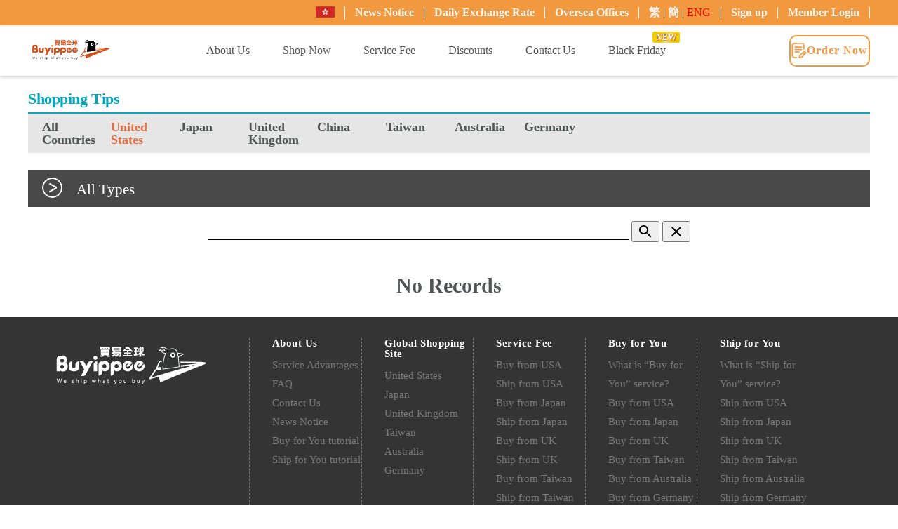

--- FILE ---
content_type: text/html; charset=UTF-8
request_url: https://www.buyippee.com/en/shoppingTips/1/20
body_size: 11698
content:
<!DOCTYPE html>
<html class="no-js">
<head>
<script async src="https://cdn.fuseplatform.net/publift/tags/2/2328/fuse.js"></script> 

<title>Shopping Tips -  Buyippee 買＋易 | 全球代購 / 代運平台</title> 

<meta http-equiv="Content-Type" content="text/html; charset=utf-8" />

<meta name="description" content=" Buyippee 買+易為一站式全球代購代運服務平台，提供美國、英國、德國、澳洲、日本、台灣、中國代運代購服務，註冊會員後即可取得外國倉庫地址，讓您輕鬆買全球、運全球！ "/>
<meta property="og:title" content="Buyippee 全球代運代購平台" />
<meta property="og:type" content='website' />
<meta property="og:url" content="https://www.buyippee.com/" />
<meta property="og:description" content="Buyippee 買+易為一站式全球代購代運服務平台，提供美國、英國、德國、澳洲、日本、台灣、中國代運代購服務，註冊會員後即可取得外國倉庫地址，讓您輕鬆買全球、運全球！"/>
<meta property="og:image" content="https://www.buyippee.com/images/shareImage.jpg"/>
   <!--  <meta name="viewport" content="width=device-width; initial-scale=1.0; maximum-scale=1.0; user-scalable=0;"> -->
    <meta name="viewport" content="width=device-width, height=device-height, initial-scale=1.0, user-scalable=yes">
    <meta name="facebook-domain-verification" content="7vy1rv25ay7g4qmtdtym1ha934s1p3" />
        <link rel="canonical" href="https://www.buyippee.com/shoppingTips/1/20" />
    <link rel="alternate" hreflang="zh-Hant" href="https://www.buyippee.com/tc/shoppingTips/1/20" />
    <link rel="alternate" hreflang="zh-Hans" href="https://www.buyippee.com/sc/shoppingTips/1/20" />
    <link rel="alternate" hreflang="en" href="https://www.buyippee.com/en/shoppingTips/1/20" />
    <link rel="alternate" hreflang="x-default" href="https://www.buyippee.com/shoppingTips/1/20" />
    <link rel="stylesheet" href="/css/mdl/material.min.css">
    <link href="https://fonts.googleapis.com/icon?family=Material+Icons" rel="stylesheet">
    <link href="/css/lightview/lightview.css" type="text/css" rel="stylesheet" />
	<link href="/css/reset.css" type="text/css" rel="stylesheet" />
	<link href="/css/buyippee.css?1768949751" type="text/css" rel="stylesheet" />
	<link href="/css/jquery.bxslider.css" rel="stylesheet" />
	<link rel="stylesheet" type="text/css" href="/css/slick/slick.css"/>
    <link rel="stylesheet" type="text/css" href="/css/slick/slick-theme.css"/>
    <link rel="stylesheet" href="/js/fancybox/jquery.fancybox-2.1.5.css" type="text/css" media="screen" />

	<script src="https://ajax.googleapis.com/ajax/libs/jquery/2.2.4/jquery.min.js"></script>
    
    <script src="/js/buyippee.js?v=0.111" type="text/javascript"></script>
    
    <script src="/js/address.js" type="text/javascript"></script>
    <script src="/js/clipboard.min.js" type="text/javascript"></script>
    <script src="/js/jquery.bxslider.min.js"></script>
    <script src="/js/spinners/spinners.min.js" type="text/javascript"></script>
    <script src="/js/lightview/lightview.js" type="text/javascript"></script>
    <script src="/js/slick.min.js"></script>
    <script src="/js/fancybox/jquery.fancybox-2.1.5.pack.js"></script>
    <script src="/js/fancybox/jquery.mousewheel-3.0.6.pack.js"></script>
	
<!-- Global site tag (gtag.js) - Google Ads: 844856079 -->
<script async src="https://www.googletagmanager.com/gtag/js?id=AW-844856079"></script>
<script>
  window.dataLayer = window.dataLayer || [];
  function gtag(){dataLayer.push(arguments);}
  gtag('js', new Date()); 
  gtag('config', 'AW-844856079', {'allow_enhanced_conversions': true});
</script>

<!-- Google tag (gtag.js) -->
<script async src="https://www.googletagmanager.com/gtag/js?id=G-CPW4Y68KXC"></script>
<script>
window.dataLayer = window.dataLayer || [];
function gtag(){dataLayer.push(arguments);}
gtag('js', new Date());

gtag('config', 'G-CPW4Y68KXC');
</script>		
	
	
<!-- Facebook Pixel Code -->
<script>
!function(f,b,e,v,n,t,s)
{if(f.fbq)return;n=f.fbq=function(){n.callMethod?
n.callMethod.apply(n,arguments):n.queue.push(arguments)};
if(!f._fbq)f._fbq=n;n.push=n;n.loaded=!0;n.version='2.0';
n.queue=[];t=b.createElement(e);t.async=!0;
t.src=v;s=b.getElementsByTagName(e)[0];
s.parentNode.insertBefore(t,s)}(window,document,'script',
'https://connect.facebook.net/en_US/fbevents.js');
 fbq('init', '399344843813733'); 
fbq('track', 'PageView');
</script>

<noscript>
 <img height="1" width="1" src="https://www.facebook.com/tr?id=399344843813733&ev=PageView&noscript=1"/>
</noscript>
<!-- End Facebook Pixel Code -->
<!-- old code -- 1667855643491402 -->
<!-- bing Pixel Code --> 
<script>(function(w,d,t,r,u){var f,n,i;w[u]=w[u]||[],f=function(){var o={ti:"5038329"};o.q=w[u],w[u]=new UET(o),w[u].push("pageLoad")},n=d.createElement(t),n.src=r,n.async=1,n.onload=n.onreadystatechange=function(){var s=this.readyState;s&&s!=="loaded"&&s!=="complete"||(f(),n.onload=n.onreadystatechange=null)},i=d.getElementsByTagName(t)[0],i.parentNode.insertBefore(n,i)})(window,document,"script","//bat.bing.com/bat.js","uetq");</script><noscript><img src="//bat.bing.com/action/0?ti=5038329&Ver=2" height="0" width="0" style="display:none; visibility: hidden;" /></noscript>
<!-- End bing Pixel Code --> 


 
</head>
<body>
 

	<style type="text/css">
/* RWD mobile */
@media screen and (max-width: 850px) {
    .header_bar {
        padding: 0 !important;
    }
    .header_mobile .container-outer .menubar {
        display:flex !important;
    }
}
@media screen and (max-width: 767px) {

    .header_mobile .container-outer .menubar {
        display:flex !important;
    }

    .close {
        float: right;
        font-size: 1.5rem;
        font-weight: 700;
        line-height: 1;
        color: #000;
        text-shadow: 0 1px 0 #fff;
        opacity: .5;
    }

    .header_list >li >ul li {
        padding: 0px !important;
    }

    .header_list >li >ul {
        border: 0px !important;
    }

    .bxslider_parent {
        top: 20px !important;
    }

    .footer .web_list .web_list_link_group > li {
        width: calc(100% / 3) !important;
        padding-left: 4%;
        border-left: 1px dashed #7a7a7a;
        box-sizing: border-box;
    }

    #language-select span {
        display: unset !important;
    }

    .header_list >li >ul {
        position: relative !important;
    }

    #content {
        margin-top: 0px !important;
    }

    ::-webkit-scrollbar {
        width: 10px;
        height: 10px;
        border: 1px solid #fff;
    }

    ::-webkit-scrollbar-thumb {
        background: #f2983e;
        border-radius: 20px;
        background-clip: padding-box;
        border: 3px solid #fff;
    }

    ::-webkit-scrollbar-button:single-button:vertical:decrement {
        border-width: 0 5px 5px 5px;
    }
    ::-webkit-scrollbar-button:single-button:vertical:increment {
        border-width: 5px 5px 0 5px;
    }

    .container-outer {
        width: 90%;
    }
    .container-outer section {
        width: 95%;
        margin: 0 auto 30px;
    }
    .container-outer p {
        font-size: 15px;
    }

    .primary_title {
        font-size: 18px;
        font-weight: bold;
        margin-bottom: 20px;
        line-height: 1.5;
        color: #555;
        padding-top: 0;
        border-bottom: 2px dashed #555;
    }
    .primary_title span {
        color: #ea6d3f;
        font-size: 15px;
        display: block;
        margin: 0;
    }

    .second_title:before {
        display: none;
    }

    h2 {
        font-size: 24px;
    }

    h3 {
        font-size: 22px;
    }

    h4 {
        font-size: 20px;
    }

    .bp_btn {
        background: #f2983e;
        color: #fff;
        padding: 1%;
        font-size: 15px;
        letter-spacing: 1px;
        transition: all 0.5s;
    }
    .bp_btn:hover {
        background: #f08a36;
        color: #fff;
    }

    .bp_article_btn {
        background: #f2983e;
        color: #fff;
        padding: 0px 6px;
        font-size: 15px;
        letter-spacing: 1px;
        transition: all 0.5s;
    }
    .bp_article_btn:hover {
        background: #f08a36;
        color: #fff;
    }

    .bp_outline_btn {
        background: #fff;
        color: #f2983e;
        padding: 2%;
        font-size: 15px;
        letter-spacing: 1px;
        transition: all 0.5s;
        border: 1px solid #f2983e;
    }
    .bp_outline_btn:hover {
        background: #f2983e;
        color: #fff;
    }

    #img_alert {
        position: fixed;
        margin: auto;
        top: unset;
        bottom: 0;
        left: 0;
        right: 0;
        z-index: 100;
        background: #222;
        padding: 2%;
    }
    #img_alert p {
        color: #dcdcdc;
        font-size: 15px;
        text-align: center;
        padding: unset;
        letter-spacing: 2px;
        margin-bottom: 0;
    }
    #img_alert span {
        font-size: 14px;
        font-weight: bold;
        margin-bottom: unset;
        line-height: 15px;
        position: absolute;
        margin: auto;
        top: 0;
        bottom: 0;
        left: unset;
        right: 3%;
        color: #aaa;
        width: 15px;
        height: 15px;
    }

    .header_bar, .header {
        display: none;
    }

    .header_mobile {
        position: fixed;
        margin: auto;
        top: 0px;
        bottom: auto;
        left: 0;
        right: 0;
        width: 100%;
        z-index: 2000;
        background: #fff;
        border-top: 8px solid #f2983e;
        box-shadow: 0px 0px 4px #666;
    }
    .header_mobile .menubar {
        justify-content: unset;
        align-items: center;
        flex-flow: row wrap;
        display: flex;
        padding: 10px 10px;
    }
    .header_mobile .menubar .logo {
        border: none;
        margin: 0;
        padding: 0;
        width: 25%;
        margin-right: calc(100% - 25% - 150px);
        box-sizing: border-box;
    }
    .header_mobile .menubar .logo > a {
        background: url(/images/Logo.png) no-repeat;
        background-size: contain;
        background-position: center left;
        width: 100%;
        height: 42px;
        display: block;
        text-indent: 101%;
        white-space: nowrap;
        overflow: hidden;
    }
    .header_mobile .menubar .fill_order {
        display: block;
        width: 115px;
        margin-right: 10px;
        box-sizing: border-box;
    }
    .header_mobile .menubar .fill_order a {
        padding: 5%;
        box-sizing: border-box;
        border-radius: 5px;
        font-size: 15px;
    }
    .header_mobile .menubar .fill_order a img {
        margin-right: 10px;
    }
    .header_mobile .menubar .hamburger {
        width: 25px;
        height: 25px;
        position: relative;
        z-index: 200;
    }
    .header_mobile .menubar .hamburger .hamburger_bar {
        width: 100%;
        height: 3px;
        background: #999;
        border-radius: 10px;
        transition: background 0.8s;
    }
    .header_mobile .menubar .hamburger .bar_top, .header_mobile .menubar .hamburger .bar_middle, .header_mobile .menubar .hamburger .bar_bottom {
        position: absolute;
    }
    .header_mobile .menubar .hamburger .bar_top {
        top: 0px;
        transform: rotate(0deg);
        transition: transform 0.3s;
    }
    .header_mobile .menubar .hamburger .bar_middle {
        top: 11px;
    }
    .header_mobile .menubar .hamburger .bar_bottom {
        bottom: 0px;
        transform: rotate(0deg);
        transition: transform 0.3s;
    }
    .header_mobile .menubar .hamburger.close {
        margin-left: auto;
    }
    .header_mobile .menubar .hamburger.close .bar_top {
        transform: rotate(45deg);
        transform-origin: left;
        top: 2px;
    }
    .header_mobile .menubar .hamburger.close .bar_middle {
        display: none;
    }
    .header_mobile .menubar .hamburger.close .bar_bottom {
        transform: rotate(-45deg);
        transform-origin: left;
        bottom: 2px;
    }
    .header_mobile .menubar .mobile_menu {
        display: block;
        width: 80%;
        height: 100vh;
        background: #fff;
        overflow-y: hidden;
        position: fixed;
        right: -85%;
        transition: right 0.5s;
        top: 0;
        bottom: 0;
        z-index: 100;
        padding: 70px 30px 0;
        box-sizing: border-box;
        box-shadow: 0px 0px 3px 0 #ea6d3f;
    }
    .header_mobile .menubar .mobile_menu.active {
        right: 0;
    }
    .header_mobile .menubar .mobile_menu .header_list {
        background: #fff;
        padding: 5px;
        border-radius: 5px;
        margin-bottom: 25px;
        height: 50%;
        overflow-y: scroll;
        display:block !important;
    }
    .header_mobile .menubar .mobile_menu .header_list > li {
        border-top: 1px dashed #f2983e;
        padding-bottom: 10px;
        text-align: center;
    }
    .header_mobile .menubar .mobile_menu .header_list > li:first-child {
        border: none;
    }
    .header_mobile .menubar .mobile_menu .header_list > li span {
        color: #343434;
        font-size: 16px;
        text-align: center;
        padding: 10px 10px 0;
        letter-spacing: 1px;
        font-weight: bold;
        display: block;
    }
    .header_mobile .menubar .mobile_menu .header_list > li .mobile_bottom_menu {
        width: 90%;
        margin: 10px;
        display: none;
    }
    .header_mobile .menubar .mobile_menu .header_list > li .mobile_bottom_menu > li {
        width: 90%;
        margin: 0 auto 5px;
        border: 1px solid #f2983e;
        border-radius: 5px;
    }
    .header_mobile .menubar .mobile_menu .header_list > li .mobile_bottom_menu > li > a {
        color: #f2983e;
        font-size: 15px;
        text-align: center;
        padding: 10px;
        letter-spacing: 1px;
        display: block;
    }
    .header_mobile .menubar .mobile_menu .header_list > li .mobile_bottom_menu .mobile_second_menu {
        display: none;
    }
    .header_mobile .menubar .mobile_menu .header_list > li .mobile_bottom_menu .mobile_second_menu li {
        margin-bottom: 2px;
        padding: 10px;
        background: #f2983e24;
    }
    .header_mobile .menubar .mobile_menu .header_list > li .mobile_bottom_menu .mobile_second_menu li:last-child {
        margin-bottom: 0;
    }
    .header_mobile .menubar .mobile_menu .header_list > li .mobile_bottom_menu .mobile_second_menu li a {
        color: #555;
        font-size: 15px;
        text-align: center;
        padding: auto;
        letter-spacing: 1px;
    }
    .header_mobile .menubar .mobile_menu .header_list .header_list_mustShop .hotIssue_title > a {
        position: relative;
    }
    .header_mobile .menubar .mobile_menu .header_list .header_list_mustShop .hotIssue_title > a.rotate:after {
        transform: rotate(45deg);
        top: -7px;
    }
    .header_mobile .menubar .mobile_menu .mobile_login {
        width: 100%;
        margin: 0 auto 15px;
        display: flex;
        flex-flow: row wrap;
    }
    .header_mobile .menubar .mobile_menu .mobile_login .member_service_btn {
        display: none;
    }
    .header_mobile .menubar .mobile_menu .mobile_login > li {
        display: inline-block;
        width: calc(100% / 2 - 4%);
        text-align: center;
        margin: 2%;
    }
    .header_mobile .menubar .mobile_menu .mobile_login > li a {
        color: #fff;
        background: #f2983e;
        padding: 5px 0;
        display: block;
        border-radius: 5px;
        font-size: 15px;
        line-height: 1.5;
    }
    .header_mobile .menubar .mobile_menu .mobile_login .member_service_btn_showName {
        width: 100%;
        margin: 3% 0;
    }
    .header_mobile .menubar .mobile_menu .mobile_login .member_service_btn_logOut {
        width: 100%;
    }
    .header_mobile .menubar .mobile_menu .flag_group {
        display: flex;
        flex-flow: row wrap;
        width: 70%;
        margin: auto;
    }
    .header_mobile .menubar .mobile_menu .flag_group a {
        padding: 0 5px;
        text-align: center;
        border-right: 1px solid #ccc;
        box-sizing: border-box;
        width: 50%;
    }
    .header_mobile .menubar .mobile_menu .flag_group a:last-child {
        border: none;
    }
    .header_mobile .menubar .mobile_menu .flag_group a img {
        vertical-align: middle;
    }
    .header_mobile .menubar .mobile_menu .flag_group a span {
        font-size: 13px;
        color: #666;
        font-weight: bold;
    }

    .search_bar {
        width: 100%;
        margin-bottom: 7%;
    }
    .search_bar input {
        border: 1px solid #f2983e;
        width: 100%;
        opacity: 1;
    }
    .search_bar .search_btn {
        background: url(/images/search_mobi.png);
    }

    .footer {
        padding: 7% 0;
    }
    .footer .web_list .web_list_logo {
        display: none;
    }
    .footer .web_list .web_list_link_group {
        width: 100%;
    }
    .footer .web_list .web_list_link_group > li {
        border: none;
    }
    .footer .web_list .web_list_link_group > li span {
        font-size: 15px;
        padding: 10px 0;
        border-bottom: 1px dashed #7a7a7a;
        margin-bottom: 10px;
        display: inline-block;
    }
    .footer .web_list .web_list_link_group > li .web_list_link {
        margin: 0;
    }
    .footer .web_list .web_list_link_group > li .web_list_link a {
        font-size: 14px;
        line-height: 2.1;
    }

    .footer_social_media_link {
        display: none;
    }

    .copyright_area {
        padding: 10px 0 20px;
    }
    .copyright_area .footer_social_media_link_mobi {
        display: block;
        text-align: center;
        margin: 10px 0;
    }
    .copyright_area p {
        font-size: 13px;
    }

    .float_icon_group {
        right: 4%;
    }
    .float_icon_group .icon_list > li {
        width: 40px;
        height: 40px;
    }
}

.header_mobile .container-outer .menubar {
    display:none;
}
#content {
	margin-top: 80px;
}
.container-outer {
    width: 1200px;
    max-width: 100%;
    margin: 0 auto;
}
.header_bar {
    background: #f2983e;
    position: fixed;
    box-sizing: border-box;
    top: 0px;
    z-index: 100;
    width: 100%;
    padding: 8px 0;
}
.header_bar .header_bar_content {
    justify-content: flex-end;
    align-items: center;
    flex-flow: row wrap;
    display: flex;
    margin-left: auto;
}
.search_bar {
    visibility: hidden;
    width: 10%;
}
.header_bar .header_bar_content .member_btn {
    justify-content: unset;
    align-items: center;
    flex-flow: row wrap;
    display: flex;
    box-sizing: border-box;
    margin-bottom: 0;
}
.header_bar .header_bar_content .flag_picker {
    display: none;
}
.header_bar .header_bar_content .flag_group {
    position: relative;
}
.header_bar .header_bar_content .member_btn li a {
    justify-content: center;
    align-items: center;
    flex-flow: row wrap;
    /*display: flex;*/
    color: #fff;
    font-weight: bold;
    opacity: 0.9;
}
.header_bar .header_bar_content .member_btn li {
    border-right: 1px solid #fff;
    padding: 0 14px;
    box-sizing: border-box;
    display: inline-block;
}
.header_bar .header_bar_content .flag_group .flag_select {
    font-size: 15px;
    width: 70px;
    border-radius: 3px;
    background: rgba(255, 255, 255, 0.8);
    border: 1px solid transparent;
    padding: 2px 0 3px;
}

.header {
    position: fixed;
    width: 100%;
    top: 37px;
    padding: 0.7% 0;
    z-index: 99;
    background: #fff !important;
    box-shadow: 0px 1px 5px 0px #bbb;
    transition: all 0.2s;
}

.header .menubar {
    justify-content: space-between;
    align-items: center;
    flex-flow: row wrap;
    display: flex;
    padding: 0;
    transition: all 0.3s;
}

.header .menubar .logo {
    width: 10%;
    margin-right: 4%;
    margin-bottom: 0;
    border: none;
    padding: 0;
    font-size: 100%;
}

.header .menubar .header_list {
    justify-content: unset;
    align-items: center;
    flex-flow: row wrap;
    display: flex;
    width: 65%;
    margin-right: 1%;
    margin-bottom: 0;
    box-sizing: border-box;
}

.header .menubar .header_list > li {
    color: #555;
    font-size: 16px;
    text-align: center;
    padding: 2% 0;
    /*letter-spacing: 1px;*/
    margin: 0 3%;
    position: relative;
    box-sizing: border-box;
}

.header .menubar .logo > a {
    background: url(/images/Logo.png) no-repeat;
    background-size: 90%;
    background-position: center;
    width: 122px;
    height: 50px;
    display: inline-block;
    text-indent: 101%;
    white-space: nowrap;
    overflow: hidden;
}

.fill_order a {
    justify-content: center;
    align-items: center;
    flex-flow: row wrap;
    display: flex;
    border: 2px solid #f2983e;
    color: #f2983e;
    font-weight: bold;
    letter-spacing: 1px;
    padding: 8% 0;
    border-radius: 10px;
}

.header .menubar .fill_order {
    width: 115px;
}

.header_bar .header_bar_content .flag_group {
    position: relative;
}

.header_bar .header_bar_content .flag_group .flag_select {
    font-size: 15px;
    width: 70px;
    border-radius: 3px;
    background: rgba(255, 255, 255, 0.8);
    border: 1px solid transparent;
    padding: 2px 0 3px;
}

.header_bar .header_bar_content .flag_group .flag_select li {
    list-style: none;
}

.header_bar .header_bar_content .flag_group .flag_group_content {
    display: none;
    position: absolute;
    border: 1px solid #f2983e;
    border-radius: 0 0 5px 5px;
    background: #fff;
    text-align: center;
    width: 70px;
}

.header .menubar .header_list > li > a {
  color: #555;
  display: block;
  transition: color 0.3s;
}
.header .menubar .header_list > li:hover {
  cursor: pointer;
}
.header .menubar .header_list > li:hover > a {
  color: #ea6d3f;
  text-decoration: none;
}
.header .menubar .header_list > li:hover .bottom_menu {
  display: block;
}
.header .menubar .header_list > li .bottom_menu a {
  display: block;
}
.header .menubar .header_list .bottom_menu {
  display: none;
  width: 160px;
  z-index: 10;
  position: absolute;
  background: #fff;
  box-sizing: border-box;
  padding: 0px;
  left: 50%;
  top: 25px;
  transform: translate(-50%, 0%);
  border: 1px solid #f2983e;
  border-radius: 5px;
}
.header .menubar .header_list .bottom_menu:before {
  position: absolute;
  margin: auto;
  top: -8px;
  bottom: auto;
  left: 0;
  right: 0;
  content: "";
  display: block;
  width: 0;
  height: 0;
  border-right: 10px solid #f2983e;
  border-top: 10px solid transparent;
  transform: rotate(-135deg);
}
.header .menubar .header_list .bottom_menu li {
  border-bottom: 1px solid #f2983e !important;
  border-radius: 3px;
}
.header .menubar .header_list .bottom_menu li a {
  color: #3d3d3d;
  font-size: 15px;
  text-align: center;
  padding: 8% 0;
  letter-spacing: 0.5px;
  display: block;
  background: #fff;
}
.header .menubar .header_list .bottom_menu li a:hover {
  background: #555;
  color: #fff;
  transition: all 0.2s;
  text-decoration: none;
}
.header .menubar .header_list .bottom_menu li:last-child {
  border: none;
}
.header .menubar .header_list .header_list_mustShop .bottom_menu > li:nth-child(2):hover > .second_menu {
  display: block;
}
.header .menubar .header_list .header_list_mustShop .bottom_menu > li:nth-child(2) > a {
  position: relative;
}

.header .menubar .header_list .second_menu {
  display: none;
  position: absolute;
  right: -162px;
  top: 41px;
  width: 160px;
  padding: 0px;
  border-radius: 0 5px 5px 5px;
  border: 1px solid #f2983e;
  background: #fff;
}
.header .menubar .header_list .second_menu.show {
  display: block;
}

.footer .web_list .web_list_link_group {
    width: 70%;
    display: flex;
    flex-flow: row wrap;
}

.footer .web_list .web_list_link_group > li {
    width: calc(100% / 5);
    padding-left: 4%;
    border-left: 1px dashed #7a7a7a;
    box-sizing: border-box;
}

.footer .web_list .web_list_link_group > li span {
    color: #fff;
    font-weight: bold;
    letter-spacing: 0.5px;
	font-size: 15px;
}

.footer {
    width: 100%;
    padding: 0 0;
    background: #343434;
}

.footer .web_list {
    display: flex;
    flex-flow: row wrap;
    box-sizing: border-box;
}

.footer .web_list .web_list_logo {
    width: 25%;
    /*margin-right: 5%;*/
}

.footer .web_list .web_list_link_group > li span {
    color: #fff;
    font-weight: bold;
    letter-spacing: 0.5px;
}

.footer .web_list .web_list_link_group > li .web_list_link a {
    display: inline-block;
    line-height: 1.8;
    color: #7a7a7a;
    transition: color 0.4s;
    font-size: 15px;
}

.footer .web_list .web_list_link_group > li .web_list_link {
    margin: 10px 0;
}

#header_notify {
	position: fixed;
	width: 100%;
	top: -37px;
	z-index: 1000;
}

.header_bar .header_bar_content .flag_group .flag_group_content li {
    padding: 5px;
}
.header_bar .header_bar_content .flag_group .flag_group_content img {
    font-size: 15px;
    width: 25px;
}
.header_bar .header_bar_content .flag_group .flag_group_content li span {
    margin-left: 10px;
    font-size: 13px;
}
</style>
<script>
$(function(){

	$('.hamburger').click(function(){
		$('.mobile_menu').toggleClass('active');
		$('.hamburger').toggleClass('close');
		$('body').toggleClass('overflow_hidden');
		$('.mobile_menu .header_list > li .mobile_bottom_menu').slideUp();
		// $('.mobile_menu .flag_hk').removeClass('show');
	});


	$('.mobile_menu .header_list > li span').click(function(){
		$(this).siblings().slideToggle();
		$(this).parent().siblings().find('.mobile_bottom_menu').slideUp();
		$(this).siblings().find('.mobile_second_menu').slideUp();
		$(this).siblings().find('.hotIssue_title a').removeClass('rotate');
	});

	$('.mobile_menu .header_list .hotIssue_title').click(function(){
		$(this).find('.mobile_second_menu').slideToggle();
		$('.mobile_menu .header_list .hotIssue_title a').toggleClass('rotate');
	});

	var flagArray = [];
	$('.flag_picker option').each(function(){
		var img = $(this).attr("data-thumbnail");
		var text = this.innerText;
		var value = $(this).val();
		var item = '<li><img src="'+ img +'" value="'+ value +'"/></li>';
		flagArray.push(item);
	})
	$('.flag_group_content').html(flagArray);


	$('.flag_select').html(flagArray[0]);
	$('.flag_select').attr('value', 'tw');

	$('.flag_group_content li').click(function(){
		var img = $(this).find('img').attr('src');
		var value = $(this).find('img').attr('value');
		var text = this.innerText;
		var item = '<li><img src="'+ img +'" /><span>'+ text +'</span></li>';
		$('.flag_select').html(item);
		$('.flag_select').attr('value', value);
		$(".flag_group_content").toggle();

		var flag_selected_text = $(this).find('img').attr('value');

		if(flag_selected_text === 'tw'){
			location.href= 'https://www.buyippee.com.tw/';
		}
	});

	$(".flag_select").click(function(){
		$(".flag_group_content").toggle();
	});

});
</script>
<div class="header_bar">
    <div class="container-outer">
        
        <div class="header_bar_content">
            
            <div class="search_bar">
                <input type="text" placeholder="">
                <a href="javaScript:;" class="search_btn">
                </a>
            </div>
    
            <ul class="member_btn">
                <li class="member_service_btn">
                    <a href="javascript:showCountryLayer();" style=" vertical-align: middle; ">
                        <img src="/images/HK_flag.jpg" style="display: inline-block;height:16px">
                    </a>
                    <!--
                    <select class="flag_picker">
                        <option value="hk" class="ctrl-to-hk" data-thumbnail="/images/HK_flag.jpg">HK</option>
                        <option value="tw" class="test" data-thumbnail="/images/TW_flag.jpg">TW</option>
                    </select>
                    <div class="flag_group">
                        <button class="flag_select" value="hk">
                            <li>
                                <img src="/images/HK_flag.jpg" value="hk">
                            </li>
                        </button>
                        <ul class="flag_group_content">
                            <li>
                                <img src="/images/HK_flag.jpg" value="hk">
                            </li>
                            <li>
                                <img src="/images/TW_flag.jpg" value="tw">
                            </li>
                        </ul>
                    </div>
                    -->
                </li>
                <li class="member_service_btn">
                    <a href="/en/news">News Notice</a>
                </li>
                <li class="member_service_btn">
                    <a href="/en/other/rate">Daily Exchange Rate</a>
                </li>
                <li class="member_service_btn">
                    <a href="/en/manual/oversea_office">Oversea Offices</a>
                </li>
                <li class="member_service_btn">
                    <div id="language-select">
<a href="/tc/shoppingTips/1/20">繁</a> | <a href="/sc/shoppingTips/1/20">簡</a> | <span style="color:red">ENG</span></div>                </li>
                                    <li class="member_service_btn">
                        <a href="/en/account/register">Sign up</a>
                    </li>
                    <li class="member_service_btn">
                        <a href="/en/account/login">Member Login</a>
                    </li>
                            </ul>
            
            

        </div>
        
    </div>
</div>
<div class="header">
    <div class="container-outer">
        <div class="menubar">
            <h1 class="logo">
                <a href="/">buyippee</a>
            </h1>
            
            <ul class="header_list">

                <li class="header_list_step">
                    <span>About Us</span>
                    <ul class="bottom_menu">
                        <a href="/en/aboutUs/index"><li>Service Advantages</li></a>
                        <!--<a href=""><li></li></a>-->
                        <a href="/en/manual/understand_step"><li>Our Service</li></a>
                        <a href="/en/aboutUs/faq"><li>FAQ</li></a>
                    </ul>	
                </li>
            
                <li class="header_list_step">
                    <span>Shop Now</span>
                    <ul class="bottom_menu">
                        <a href="/en/featuredProducts"><li>Great Deals</li></a>
                        <a href="/en/shoppingTips"><li>Shopping Tips</li></a>
                        <a href="/en/brand/0/0"><li>Global Shopping Site</li></a>
                        <a href="/en/productSharing"><li>Product Sharing</li></a>
                    </ul>	
                </li>
                <li class="header_list_step">
                    <span>Service Fee</span>
                    <ul class="bottom_menu">
                                                <a href="/en/fee/country_expense/buy_service/us"><li>Buy for You</li></a>
                        <a href="/en/fee/country_expense/transport_service/us"><li>Ship for You</li></a>
                        <a href="/en/fee/delivery_service"><li>Delivery Service</li></a>
                        <a href="/en/fee/additional_service"><li>Additional Services</li></a>
                        <a href="/en/fee/other_fee"><li>Other Fees</li></a>
                    </ul>	
                </li>
                <!--
                <li class="header_list_step"><a href="/en/buytransport"><span>Order Now</span></a></li>
                -->
                <li class="header_list_step">
                    <span>Discounts</span>
                    <ul class="bottom_menu">
                        <a href="/en/other/rakuten"><li>Rakuten Offer</li></a>
                        <a href="/news/details/148" target="_blank"><li>Super Delivery Offer</li></a>
                        <a href="/news/details/70" target="_blank"><li>Dah Sing Credit Cards</li></a>
                        <a href="/en/rewards/index"><li>Buyippee Points</li></a>
                        <a href="/member-referral.php" target="_blank"><li>Friends Referral</li></a>
                        <a href="/bdollar" target="_blank"><li>B Dollar</li></a>
                    </ul>	
                </li>
                <li class="header_list_step">
                    <a href="/en/aboutUs/contact_us"><span>Contact Us</span></a>
                </li>
                
                <li class="header_list_step header_list_sale">
                    <a href="/en/event/index"><span>Black Friday<div>NEW</div></span></a>
                </li>
            </ul>
    
            <div class="fill_order">
                <a class="guest_page" href="/en/buytransport">
                    <img class="fill_order_img" src="/images/order.png" alt="">
                    <!--<img class="fill_order_img_hover" src="/images/order_hover.png" alt="">-->
                    <span>Order Now</span>
                </a>
            </div>
  
        </div>
    </div>
</div>
  <div class="header_mobile">
    <div class="container-outer">
        <div class="menubar"> 
          <h1 class="logo">
            <a href="/">buyippee</a>
          </h1> 

        <div class="fill_order">
            <a class="guest_page" href="/en/buytransport">
                <img class="fill_order_img" src="/images/order.png" alt="">
                <span>Order Now</span>
            </a>
        </div>
        
          <div class="hamburger">
            <div class="hamburger_bar bar_top"></div>
            <div class="hamburger_bar bar_middle"></div>
            <div class="hamburger_bar bar_bottom"></div>
          </div>
                
          <div class="mobile_menu">
            
            <div class="search_bar">
                <input type="text" placeholder="">
                <a href="javaScript:;" class="search_btn"></a>
            </div>

            <ul class="header_list">
                                <li class="header_list_use">
                    <span><a href="/en/news">News Notice</a></span>
                </li>
                <li class="header_list_use">
                    <span><a href="/en/other/rate">Daily Exchange Rate</a></span>
                </li>
                <li class="header_list_use">
                    <span><a href="/en/manual/oversea_office">Oversea Offices</a></span>
                </li>
                <li class="header_list_use">
                    <span>About Us</span>
                    <ul class="mobile_bottom_menu">
                        <li><a href="/en/aboutUs/index">Service Advantages</a></li>
                        <li><a href="/en/aboutUs/shipment_information">Shipment Information</a></li>
                        <li><a href="/en/aboutUs/faq">FAQ</a></li>
                        <li><a href="/en/manual/understand_step">Our Service</a></li>
                    </ul>
                </li>
                <li class="header_list_use">
                    <span>Shop Now</span>
                    <ul class="mobile_bottom_menu">
                        <li><a href="/en/featuredProducts">Great Deals</a></li>
                        <li><a href="/en/shoppingTips">Shopping Tips</a></li>
                        <li><a href="/en/brand/0/0">Global Shopping Site</a></li>
                        <li><a href="/en/productSharing">Product Sharing</a></li>
                    </ul>	
                </li>
                <li class="header_list_use">
                    <span>Service Fee</span>
                    <ul class="mobile_bottom_menu">
                        
                        <li><a href="/en/fee/country_expense/buy_service/us">Buy for You</a></li>
                        <li><a href="/en/fee/country_expense/transport_service/us">Ship for You</a></li>
                        <li><a href="/en/fee/delivery_service">Delivery Service</a></li>
                        <li><a href="/en/fee/additional_service">Additional Services</a>
                        <li><a href="/en/fee/other_fee">Other Fees</a></li>
                    </ul>
                </li>
                <li class="header_list_use">
                    <span>
                        <a href="/en/buytransport">Order Now</a>
                    </span>
                </li>
                <li class="header_list_use">
                    <span>Discounts</span>
                    <ul class="mobile_bottom_menu">
                        <li><a href="/en/other/rakuten">Rakuten Offer</a></li>
                        <li><a href="/news/details/148" target="_blank">Super Delivery Offer</a></li>
                        <li><a href="/news/details/70" target="_blank">Dah Sing Credit Cards</a></li>
                        <li><a href="/en/rewards/index">Buyippee Points</a></li>
                        <li><a href="/member-referral.php" target="_blank">Friends Referral</a></li>
                        <li><a href="/bdollar" target="_blank">B Dollar</a></li>
                    </ul>	
                </li>
                <li class="header_list_use">
                    <span>
                        <a href="/en/aboutUs/contact_us">Contact Us</a>
                    </span>
                </li>
                <li class="header_list_use header_list_sale">
                    <span>
                        <a href="/en/event/index">Black Friday<div>NEW</div></a>
                    </span>
                </li>
                <li class="header_list_use">
                    <span>
                        <div id="language-select">
<a href="/tc/shoppingTips/1/20">繁</a> | <a href="/sc/shoppingTips/1/20">簡</a> | <span style="color:red">ENG</span></div>                    </span>
                </li>
                <li class="header_list_use">
                    <span>
                        <a href="https://www.buyippee.com.tw/">Taiwan Site</a>
                    </span>
                </li>
            </ul>
            
                            <ul class="mobile_login">
                    <li class="guest_btn"><a href="/en/account/register">Sign up</a></li>
                    <li class="guest_btn"><a href="/en/account/login">Member Login</a></li>
                </ul>
            
            <div class="flag_group"> 
                <a href="javaScript:;" class="flag_tw">
                    <img src="/images/TW_flag.jpg" alt="">
                    <span>TW</span>
                </a>
                <a href="https://www.buyippee.com/tc/index" class="flag_hk" target="_blank">
                    <img src="/images/HK_flag.jpg" alt="">
                    <span>HK</span> 
                </a>
            </div> 
            
          </div>
        </div>
    </div>
</div>
<div id="country_overlay" style="position: fixed;display: none;width: 100%;height: 100%;top: 0;left: 0;right: 0;bottom: 0;background-color: rgba(0,0,0,0.5);z-index:2;cursor: pointer;" >
<div id="btn" style="margin: 0 auto;min-width:500px;text-align:center;color:#fff;position: fixed;top: 50%;left: 50%;-webkit-transform: translate(-50%, -50%);transform: translate(-50%, -50%);width: 500px;height: 500px;">
<span class="PPclose"></span>
<img style="display: inline;" src="/images/common/reg_location3.jpg" title="Buyippee 買+易 ">
<div style=" position: relative; top: -150px;">
<a href="javascript:select_country('HK');" ><img style="display: inline;width:40%;" src="/images/common/btn_hk2.png" title="Buyippee 買+易 香港站"></a>
<a href="javascript:select_country('TW');" ><img style="display: inline;width:40%;" src="/images/common/btn_tw2.png" title="Buyippee 買+易 台灣站"></a>
</div>
</div>
</div>

<!--頁面頂端通知訊息-->
<div id="header_notify"></div>
<!--end 頁面頂端通知訊息-->


<div class="header" style="display:none;">
	<div class="container">
		<div class="menubar float_fix">
			<div class="logo">
				<a href="/en/index"><img src="https://www.buyippee.com//files/logo/d762faf6f2a2d46f091d39d7d94025e9.png" /></a>
			</div>	
			<ul class="header_list">
				<li class="header_list1"><span>About Us</span>
					<ul class="bottom_menu">
						<a href="/en/aboutUs/index"><li>Service Advantages</li></a>
						<a href="/en/aboutUs/shipment_information"><li>Shipment Information</li></a>
						<a href="/en/aboutUs/faq"><li>FAQ</li></a>
						
						<a href="/en/manual/understand_step"><li>Our Service</li></a>
					</ul>	
				</li>
				<li class="header_list1"><span>Shop Now</span>
					<ul class="bottom_menu">
						<a href="/en/featuredProducts"><li>Great Deals</li></a>
						<a href="/en/shoppingTips"><li>Shopping Tips</li></a>
						<a href="/en/brand/0/0"><li>Global Shopping Site</li></a>
						<a href="/en/productSharing"><li>Product Sharing</li></a>
					</ul>	
				</li>
				<li class="header_list2"><span>Service Fee</span>
					<ul class="bottom_menu">
						<a href="/en/fee/country_expense/buy_service/us"><li>Buy for You</li></a>
						<a href="/en/fee/country_expense/transport_service/us"><li>Ship for You</li></a>
						<a href="/en/fee/delivery_service"><li>Delivery Service</li></a>
						<a href="/en/fee/additional_service"><li>Additional Services</li></a>
						<a href="/en/fee/other_fee"><li>Other Fees</li></a>
					</ul>	
				</li>
				<li class="header_list3"><a href="/en/buytransport"><span>Order Now</span></a></li>
				<li class="header_list7"><span>Discounts</span>
					<ul class="bottom_menu">
					  	<a href="/en/other/rakuten"><li>Rakuten Offer</li></a>
						<!--<a href="--><!--"><li>--><!--</li></a>-->
						<a href="/news/details/148" target="_blank"><li>Super Delivery Offer</li></a>
						<a href="/news/details/70" target="_blank"><li>Dah Sing Credit Cards</li></a>
						<a href="/en/rewards/index"><li>Buyippee Points</li></a>
						<a href="/member-referral.php" target="_blank"><li>Friends Referral</li></a>
						<a href="/bdollar" target="_blank"><li>B Dollar</li></a>
					</ul>	
				</li>
				<li class="header_list7">
				<a href="/en/aboutUs/contact_us"><span>Contact Us</span></a>
				</li>
			</ul>
			<img class="index_menu" src="/img/index_menu.png" />

		</div>
	</div>
</div>
<script>
$(function() {
	// init_country();
    // init_newusaddress();
	$( "#langSelectMenu" ).change(function() {
		lang( this.value.toLowerCase() );
	});

	$(".openSubMenuAboutBuyippee").click(()=>{
		$(".SubMenuAboutBuyippee").show()
	})
	$(".aboutBuyippeeBack").click(()=>{
		$(".SubMenuAboutBuyippee").hide()
	})

	$(".openSubMenuShopNow").click(()=>{
		$(".SubMenuShopNow").show()
	})
	$(".ShopNowBack").click(()=>{
		$(".SubMenuShopNow").hide()
	})

	$(".openSubMenuServiceCharges").click(()=>{
		$(".SubMenuServiceCharges").show()
	})
	$(".ServiceChargesBack").click(()=>{
		$(".SubMenuServiceCharges").hide()
	})

	$(".openSubMenuRewards").click(()=>{
		$(".SubMenuRewards").show()
	})
	$(".RewardsBack").click(()=>{
		$(".SubMenuRewards").hide()
	})
});

function init_country() {
    // this function called when no country has been defined yet
    var country = getCookie( 'buyippee_country' );
    if (!country || country == "TW") 
	{
		showCountryLayer();
	} else {
		//checkUsNewAddress();
	}
}

function setCookie(c_name, value, exdays, path) {
  var exdate = new Date();
  exdate.setDate(exdate.getDate() + exdays);
  var c_value = escape(value) + ((exdays == null) ? "" : ("; expires=" + exdate.toUTCString()));
  document.cookie = c_name + "=" + c_value + ((path == null) ? "; path=/" : "; path=" + path);
}

function getCookie(c_name, c_default) {
  var i, x, y, ARRcookies = document.cookie.split(";");
  for (i = 0; i < ARRcookies.length; i++) {
    x = ARRcookies[i].substr(0, ARRcookies[i].indexOf("="));
    y = ARRcookies[i].substr(ARRcookies[i].indexOf("=") + 1);
    x = x.replace(/^\s+|\s+$/g, "");
    if (x == c_name) {
      return unescape(y);
    }
  }

  if (typeof c_default != 'undefined') return c_default;
  return false;
}

// function init_newusaddress() {
//     var newUsAddressCookie = getCookie( 'buyippee_newusaddress' );
// 	if (!newUsAddressCookie)
// 	{
// 		showAddressLayer();
// 	}
// }

function showCountryLayer(){
	$('#country_overlay').css("display","block")
	$('.PPclose').on('click', function() {
		$('#country_overlay').css("display","none");
  });
}


// function showAddressLayer(){
// 	document.getElementById("address_overlay").style.display = "block";
// }

function close_newaddress() {
	setCookie( 'buyippee_newusaddress', "usnewaddress", 3650 ); // remember the address for 365 days
    // document.getElementById("address_overlay").style.display = "none";
}
function confirm_newaddress() {
	setCookie( 'buyippee_newusaddress', "usnewaddress", 3650 ); // remember the address for 365 days
   	//document.getElementById("address_overlay").style.display = "none";
	window.location = "/news/details/75";
}
function select_country(country = 'HK') {
// setCookie( 'buyippee_country', country, 30 ); // remember the country for 30 days
 document.getElementById("country_overlay").style.display = "none";
	if(country == "TW") 
	{
		location.href = "https://www.buyippee.com.tw";
		return;
	} 
	location.href = "https://www.buyippee.com";
	// else {
		// checkUsNewAddress();
	// }
 }

rate = { //各國匯率
    "us": 8.4,
    "jp": 0.057,
    "uk": 11,
    "kp": 0.00847,
    "tw": 0.27,
    "au": 6.2,
    "de": 9.5}

$('.mobile_menuCloseBtn').on('click',function () {
    $('.mobile_menu').hide();
});
</script>
  
    <div id="content">
	<style>
 .demo-card-wide.mdl-card {
  width: 100%;
  font-weight: bold;
}
.demo-card-wide .mdl-card__title {
  color: #fff;
  width: 100%;
  height: 500px;
}
.mdl-cell {
  box-sizing: border-box;
  padding-left: 8px;
  padding-top: 4px;
  color: black;
}
.mdl-card__supporting-text a {
    font-size: 18px;
}
.mdl-card__supporting-text, .mdl-card__actions{
    text-align: center;
}

.pagination {
    display: inline-block;
    margin: auto;
    padding: 10px;
}

.pagination a {
    color: black;
    float: left;
    padding: 8px 16px;
    text-decoration: none;
    transition: background-color .3s;
    border: 1px solid #ddd;
    font-size: 30px;
}

.pagination a.active {
    background-color: #4CAF50;
    color: white;
    border: 1px solid #4CAF50;
}

.pagination a:hover:not(.active) {background-color: #ddd;}
</style>
<div class='container'>
<h1>Shopping Tips</h1>
        <div class="all_brands float_fix">
            <span class="brands_total" id=""><a href="/en/shoppingTips/0/20">All Countries</a></span>	
            <span id="brands_have_word"><a href="/en/shoppingTips/1/20">United States</a></span>
            <span id=""><a href="/en/shoppingTips/2/20">Japan</a></span>
            <span id=""><a href="/en/shoppingTips/3/20">United Kingdom</a></span>
            <span id=""><a href="/en/shoppingTips/4/20">China</a></span>
            <span id=""><a href="/en/shoppingTips/5/20">Taiwan</a></span>
            <span id=""><a href="/en/shoppingTips/6/20">Australia</a></span>
            <span id=""><a href="/en/shoppingTips/7/20">Germany</a></span>
        </div>
        <!-- <div class="all_type float_fix" style="margin-bottom:0;">
			<span class="brands_total" id="">
			<a href="/en/shoppingTips/1/0">
            全部分類</a><img src="/img/icon1.png" alt="arrow">
            </span><br><br><br>
		</div> -->
        <div class="all_type_layer"  id="">
        <h2><img src="/img/icon1.png"><span><a href="/en/shoppingTips/1/0">All Types</a></span></h2>
        </div>
        <div class="all_type float_fix full_item_type" style="display:none">
						<span id="">
			<a href="/en/shoppingTips/1/1"></a></span>
						<span id="">
			<a href="/en/shoppingTips/1/2"></a></span>
						<span id="">
			<a href="/en/shoppingTips/1/3"></a></span>
						<span id="">
			<a href="/en/shoppingTips/1/4"></a></span>
						<span id="">
			<a href="/en/shoppingTips/1/5"></a></span>
						<span id="">
			<a href="/en/shoppingTips/1/6"></a></span>
						<span id="">
			<a href="/en/shoppingTips/1/7"></a></span>
						<span id="">
			<a href="/en/shoppingTips/1/8"></a></span>
						<span id="">
			<a href="/en/shoppingTips/1/9"></a></span>
						<span id="">
			<a href="/en/shoppingTips/1/10"></a></span>
						<span id="">
			<a href="/en/shoppingTips/1/11"></a></span>
						<span id="">
			<a href="/en/shoppingTips/1/12"></a></span>
						<span id="">
			<a href="/en/shoppingTips/1/13"></a></span>
						<span id="">
			<a href="/en/shoppingTips/1/14"></a></span>
						<span id="">
			<a href="/en/shoppingTips/1/15"></a></span>
						<span id="">
			<a href="/en/shoppingTips/1/16"></a></span>
						<span id="">
			<a href="/en/shoppingTips/1/17"></a></span>
						<span id="">
			<a href="/en/shoppingTips/1/18"></a></span>
						<span id="">
			<a href="/en/shoppingTips/1/19"></a></span>
						<span id="brands_have_word">
			<a href="/en/shoppingTips/1/20"></a></span>
						<span id="">
			<a href="/en/shoppingTips/1/21"></a></span>
						<span id="">
			<a href="/en/shoppingTips/1/22"></a></span>
						<span id="">
			<a href="/en/shoppingTips/1/23"></a></span>
						<span id="">
			<a href="/en/shoppingTips/1/24"></a></span>
						<span id="">
			<a href="/en/shoppingTips/1/25"></a></span>
						<span id="">
			<a href="/en/shoppingTips/1/26"></a></span>
						<span id="">
			<a href="/en/shoppingTips/1/27"></a></span>
						<span id="">
			<a href="/en/shoppingTips/1/28"></a></span>
						<span id="">
			<a href="/en/shoppingTips/1/29"></a></span>
						<span id="">
			<a href="/en/shoppingTips/1/30"></a></span>
						<span id="">
			<a href="/en/shoppingTips/1/31"></a></span>
						<span id="">
			<a href="/en/shoppingTips/1/32"></a></span>
						<span id="">
			<a href="/en/shoppingTips/1/33"></a></span>
						<span id="">
			<a href="/en/shoppingTips/1/34"></a></span>
						<span id="">
			<a href="/en/shoppingTips/1/35"></a></span>
						<span id="">
			<a href="/en/shoppingTips/1/36"></a></span>
						<span id="">
			<a href="/en/shoppingTips/1/37"></a></span>
			        </div>
        
        <form id="searchForm" action="/en/shoppingTips/1/20"" style=" text-align: center; " method="post" enctype="multipart/form-data">
            <div class="mdl-textfield mdl-js-textfield" style=" width: 50%; ">
               <input class="mdl-textfield__input" type="text" id="searchInput" name="searchInput" style="border-bottom-color: Black;" value="">
            </div>
            <button id="searchSubmit" type="button">
                <i class="material-icons" style=" vertical-align: middle; ">search</i>
            </button>
            <button id="searchClear" type="button">
                <i class="material-icons" style=" vertical-align: middle; ">clear</i>
            </button>
        </form>
        <div style=" margin: 30px; ">
    <center><strong><span style="font-size:30px;">No Records</span></strong><center>
    </div>
        
    <script>
        $(document).ready(function() {
            var maxHeight = -1;
            $('.mdl-grid .demo-card-wide').each(function() {
                maxHeight = maxHeight > $(this).height() ? maxHeight : $(this).height();
            });
            
            $('.mdl-grid .demo-card-wide').each(function() {
                $(this).height(maxHeight);
            });

            $(".all_type_layer").click(function(evt) {
                if($(".full_item_type").css("display") == "none")
                {
                    $(".full_item_type").show();
                } else {
                    $(".full_item_type").hide();
                }
                
            });

            $( "#searchSubmit" ).click(function() {
                $( "#searchForm" ).submit();
            });

            $( "#searchClear" ).click(function() {
                $( "#searchInput" ).val("");
                $( "#searchForm" ).submit();
            });
        });
    </script>
    </div>
</div></div><!-- content -->
    <div class="footer">
    <div class="container-outer">
      <div class="web_list">
        <div class="web_list_logo">
          <img src="/images/logo_footer.png">
        </div>

        <ul class="web_list_link_group">
            <li>
              <span>About Us</span>
              <ul class="web_list_link">
                      <li><a href="/en/aboutUs/index">Service Advantages</a></li>
                      <!--<li><a href=""></a></li>-->
                      <li><a href="/en/aboutUs/faq">FAQ</a></li>
                      <li><a href="/en/aboutUs/contact_us">Contact Us</a></li>
                      <li><a href="/en/news">News Notice</a></li>
                      <li><a href="/en/shoppingTips/details/2199">Buy for You tutorial</a></li>
                      <li><a href="/en/shoppingTips/details/2192">Ship for You tutorial</a></li>
              </ul>
            </li>
            <li><span>Global Shopping Site</span>
                    <ul class="web_list_link">
                    <li><a href="/en/brand/0/0">United States</a></li>
                    <li><a href="/en/brand/1/0">Japan</a></li>
                    <li><a href="/en/brand/2/0">United Kingdom</a></li>
                    <li><a href="/en/brand/3/0">Taiwan</a></li>
                    <li><a href="/en/brand/4/0">Australia</a></li>
                    <li><a href="/en/brand/5/0">Germany</a></li>
              </ul>
              </li>
                    <li><span>Service Fee</span>
                    <ul class="web_list_link">

                                        
                    <li><a href="/en/fee/country_expense/buy_service/us">Buy from USA</a></li>
                    <li><a href="/en/fee/country_expense/transport_service/us">Ship from USA</a></li>
                    <li><a href="/en/fee/country_expense/buy_service/jp">Buy from Japan</a></li>
                    <li><a href="/en/fee/country_expense/transport_service/jp">Ship from Japan</a></li>
                    <li><a href="/en/fee/country_expense/buy_service/uk">Buy from UK</a></li>
                    <li><a href="/en/fee/country_expense/transport_service/uk">Ship from UK</a></li>
                    <li><a href="/en/fee/country_expense/buy_service/tw">Buy from Taiwan</a></li>
                    <li><a href="/en/fee/country_expense/transport_service/tw">Ship from Taiwan</a></li>
                    <li><a href="/en/fee/country_expense/buy_service/au">Buy from Australia</a></li>
                    <li><a href="/en/fee/country_expense/transport_service/au">Ship from Australia</a></li>
                    <li><a href="/en/fee/country_expense/buy_service/de">Buy from Germany</a></li>
                    <li><a href="/en/fee/country_expense/transport_service/de">Ship from Germany</a></li>
                    <li><a href="/en/fee/country_expense/transport_service/cn">Ship from China by Taobao</a></li>
                    
                    <li><a href="/en/fee/delivery_service">Delivery Service</a></li>
                    <li><a href="/en/fee/additional_service">Additional Services</a></li>
                    <li><a href="/en/fee/other_fee">Other Fees</a></li>
                    </ul>
                    </li>
                    <li><span>Buy for You</span>
                    <ul class="web_list_link">
                    <li><a href="/en/manual/understand_step">What is “Buy for You” service?</a></li>
                    <li><a href="/en/buytransport/purchasingServices/us">Buy from USA</a></li>
                    <li><a href="/en/buytransport/purchasingServices/jp">Buy from Japan</a></li>
                    <li><a href="/en/buytransport/purchasingServices/uk">Buy from UK</a></li>
                    <li><a href="/en/buytransport/purchasingServices/tw">Buy from Taiwan</a></li>
                    <li><a href="/en/buytransport/purchasingServices/au">Buy from Australia</a></li>
                    <li><a href="/en/buytransport/purchasingServices/gm">Buy from Germany</a></li>
                    </ul>
                    </li>                    
                    <li><span>Ship for You</span>
                    <ul class="web_list_link">
                    <li><a href="/en/manual/understand_step">What is “Ship for You” service?</a></li>
                    <li><a href="/en/buytransport/transportServices/us">Ship from USA</a></li>
                    <li><a href="/en/buytransport/transportServices/jp">Ship from Japan</a></li>
                    <li><a href="/en/buytransport/transportServices/uk">Ship from UK</a></li>
                    <li><a href="/en/buytransport/transportServices/tw">Ship from Taiwan</a></li>
                    <li><a href="/en/buytransport/transportServices/au">Ship from Australia</a></li>
                    <li><a href="/en/buytransport/transportServices/gm">Ship from Germany</a></li>                    
                    <li><a href="/en/buytransport/transportServices/cn">Ship from China by Taobao</a></li>
                    </ul>
                    </li>
                    <li class="web_list_column_header"><span>Discounts</span>
                    <ul class="web_list_link">
                    <li><a href="/en/rewards/index">Buyippee Points</a></li>
                    <li><a href="/member-referral.php" target="_blank">Friends Referral</a></li>
                    </ul>                    
                </ul>
      </div>
      
    </div>
    <div class="icon_list float_fix">
        <div class="container">
            <div class="icon_list_local">
                <div id="copyright" style="height:80px;float:left;left:0%;right:0%;padding-top:15px;text-align:center; display:block"> 
                    Copyright © 2013 Buyippee All rights reserved. 
                    <a href='/en/other/provision_and_introduction' >Terms of use and disclaimer</a> |
                    <a href='/en/other/privacy' >Privacy agreement</a> |<br>
                                    </div>
            </div>
            <div class="icon_list_local">
                <div class="icon_list_group">
                    <a class="hover_start1 soical_link facebook" target="_blank" href="https://www.facebook.com/Buyippee"></a>
                    <a class="hover_start5 soical_link youtube" target="_blank" href="https://www.youtube.com/channel/UCl4qCFlStWyjp3v_cKShH-g?feature=watch"></a>
                    <a class="hover_start6 soical_link instagram" target="_blank" href="https://www.instagram.com/buyippee_hk/"></a>
                </div>
                <div class="icon_list_local_detail">
                    <span><span class="icon_list_local_detail_icon"><img src="/img/icon7.png" /></span><a href="/cdn-cgi/l/email-protection" class="__cf_email__" data-cfemail="4d24232b220d2f3834243d3d2828632e2220">[email&#160;protected]</a></span>
                </div>
            </div>
            <div class="icon_list_local" style="position: fixed;bottom: 0; left: 0;width: 100%;text-align: center;-webkit-overflow-scrolling: touch;z-index: 1000;">
                                    <!-- 71161633/desk_footer_sticky/desk_footer_sticky -->
                    <div data-fuse="22288255373"></div>
                            </div>
        </div>
    </div>
</div>
<script defer src="https://static.cloudflareinsights.com/beacon.min.js/vcd15cbe7772f49c399c6a5babf22c1241717689176015" integrity="sha512-ZpsOmlRQV6y907TI0dKBHq9Md29nnaEIPlkf84rnaERnq6zvWvPUqr2ft8M1aS28oN72PdrCzSjY4U6VaAw1EQ==" data-cf-beacon='{"version":"2024.11.0","token":"c874d01b8f1141319fae7b57c4a9d4d7","r":1,"server_timing":{"name":{"cfCacheStatus":true,"cfEdge":true,"cfExtPri":true,"cfL4":true,"cfOrigin":true,"cfSpeedBrain":true},"location_startswith":null}}' crossorigin="anonymous"></script>
<script data-cfasync="false" src="/cdn-cgi/scripts/5c5dd728/cloudflare-static/email-decode.min.js"></script>

--- FILE ---
content_type: text/html; charset=utf-8
request_url: https://www.google.com/recaptcha/api2/aframe
body_size: 181
content:
<!DOCTYPE HTML><html><head><meta http-equiv="content-type" content="text/html; charset=UTF-8"></head><body><script nonce="q0exsgJAc5hyDQ9H6tLcAw">/** Anti-fraud and anti-abuse applications only. See google.com/recaptcha */ try{var clients={'sodar':'https://pagead2.googlesyndication.com/pagead/sodar?'};window.addEventListener("message",function(a){try{if(a.source===window.parent){var b=JSON.parse(a.data);var c=clients[b['id']];if(c){var d=document.createElement('img');d.src=c+b['params']+'&rc='+(localStorage.getItem("rc::a")?sessionStorage.getItem("rc::b"):"");window.document.body.appendChild(d);sessionStorage.setItem("rc::e",parseInt(sessionStorage.getItem("rc::e")||0)+1);localStorage.setItem("rc::h",'1768949759716');}}}catch(b){}});window.parent.postMessage("_grecaptcha_ready", "*");}catch(b){}</script></body></html>